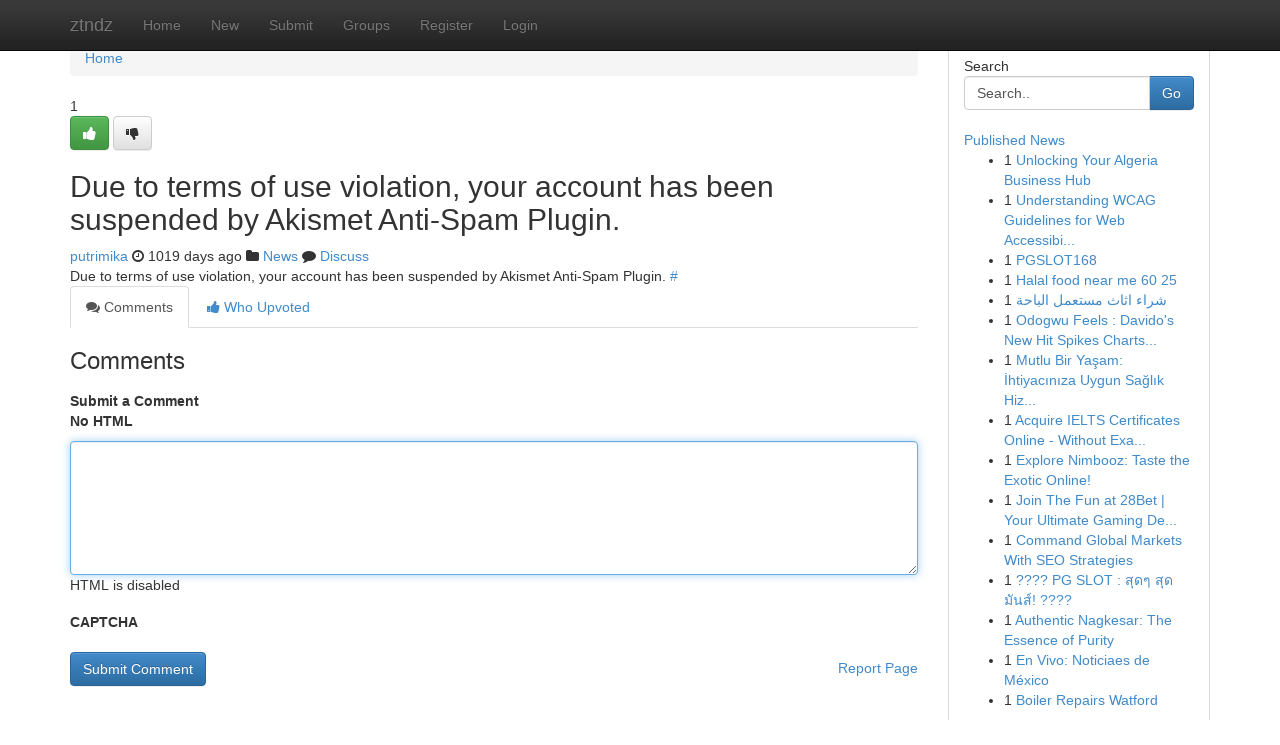

--- FILE ---
content_type: text/html; charset=UTF-8
request_url: https://ztndz.com/story15631774/5-game-survival-android-terbaru-seru-untuk-dimainkan
body_size: 4871
content:
<!DOCTYPE html>
<html class="no-js" dir="ltr" xmlns="http://www.w3.org/1999/xhtml" xml:lang="en" lang="en"><head>

<meta http-equiv="Pragma" content="no-cache" />
<meta http-equiv="expires" content="0" />
<meta http-equiv="Content-Type" content="text/html; charset=UTF-8" />	
<title></title>
<link rel="alternate" type="application/rss+xml" title="ztndz.com &raquo; Feeds 1" href="/rssfeeds.php?p=1" />
<link rel="alternate" type="application/rss+xml" title="ztndz.com &raquo; Feeds 2" href="/rssfeeds.php?p=2" />
<link rel="alternate" type="application/rss+xml" title="ztndz.com &raquo; Feeds 3" href="/rssfeeds.php?p=3" />
<link rel="alternate" type="application/rss+xml" title="ztndz.com &raquo; Feeds 4" href="/rssfeeds.php?p=4" />
<link rel="alternate" type="application/rss+xml" title="ztndz.com &raquo; Feeds 5" href="/rssfeeds.php?p=5" />
<link rel="alternate" type="application/rss+xml" title="ztndz.com &raquo; Feeds 6" href="/rssfeeds.php?p=6" />
<link rel="alternate" type="application/rss+xml" title="ztndz.com &raquo; Feeds 7" href="/rssfeeds.php?p=7" />
<link rel="alternate" type="application/rss+xml" title="ztndz.com &raquo; Feeds 8" href="/rssfeeds.php?p=8" />
<link rel="alternate" type="application/rss+xml" title="ztndz.com &raquo; Feeds 9" href="/rssfeeds.php?p=9" />
<link rel="alternate" type="application/rss+xml" title="ztndz.com &raquo; Feeds 10" href="/rssfeeds.php?p=10" />
<meta name="google-site-verification" content="m5VOPfs2gQQcZXCcEfUKlnQfx72o45pLcOl4sIFzzMQ" /><meta name="Language" content="en-us" />
<meta name="viewport" content="width=device-width, initial-scale=1.0">
<meta name="generator" content="Kliqqi" />

          <link rel="stylesheet" type="text/css" href="//netdna.bootstrapcdn.com/bootstrap/3.2.0/css/bootstrap.min.css">
             <link rel="stylesheet" type="text/css" href="https://cdnjs.cloudflare.com/ajax/libs/twitter-bootstrap/3.2.0/css/bootstrap-theme.css">
                <link rel="stylesheet" type="text/css" href="https://cdnjs.cloudflare.com/ajax/libs/font-awesome/4.1.0/css/font-awesome.min.css">
<link rel="stylesheet" type="text/css" href="/templates/bootstrap/css/style.css" media="screen" />

                         <script type="text/javascript" src="https://cdnjs.cloudflare.com/ajax/libs/modernizr/2.6.1/modernizr.min.js"></script>
<script type="text/javascript" src="https://cdnjs.cloudflare.com/ajax/libs/jquery/1.7.2/jquery.min.js"></script>
<style></style>
<link rel="alternate" type="application/rss+xml" title="RSS 2.0" href="/rss"/>
<link rel="icon" href="/favicon.ico" type="image/x-icon"/>
</head>

<body dir="ltr">

<header role="banner" class="navbar navbar-inverse navbar-fixed-top custom_header">
<div class="container">
<div class="navbar-header">
<button data-target=".bs-navbar-collapse" data-toggle="collapse" type="button" class="navbar-toggle">
    <span class="sr-only">Toggle navigation</span>
    <span class="fa fa-ellipsis-v" style="color:white"></span>
</button>
<a class="navbar-brand" href="/">ztndz</a>	
</div>
<span style="display: none;"><a href="/forum">forum</a></span>
<nav role="navigation" class="collapse navbar-collapse bs-navbar-collapse">
<ul class="nav navbar-nav">
<li ><a href="/">Home</a></li>
<li ><a href="/new">New</a></li>
<li ><a href="/submit">Submit</a></li>
                    
<li ><a href="/groups"><span>Groups</span></a></li>
<li ><a href="/register"><span>Register</span></a></li>
<li ><a data-toggle="modal" href="#loginModal">Login</a></li>
</ul>
	

</nav>
</div>
</header>
<!-- START CATEGORIES -->
<div class="subnav" id="categories">
<div class="container">
<ul class="nav nav-pills"><li class="category_item"><a  href="/">Home</a></li></ul>
</div>
</div>
<!-- END CATEGORIES -->
	
<div class="container">
	<section id="maincontent"><div class="row"><div class="col-md-9">

<ul class="breadcrumb">
	<li><a href="/">Home</a></li>
</ul>

<div itemscope itemtype="http://schema.org/Article" class="stories" id="xnews-15631774" >


<div class="story_data">
<div class="votebox votebox-published">

<div itemprop="aggregateRating" itemscope itemtype="http://schema.org/AggregateRating" class="vote">
	<div itemprop="ratingCount" class="votenumber">1</div>
<div id="xvote-3" class="votebutton">
<!-- Already Voted -->
<a class="btn btn-default btn-success linkVote_3" href="/login" title=""><i class="fa fa-white fa-thumbs-up"></i></a>
<!-- Bury It -->
<a class="btn btn-default linkVote_3" href="/login"  title="" ><i class="fa fa-thumbs-down"></i></a>


</div>
</div>
</div>
<div class="title" id="title-3">
<span itemprop="name">

<h2 id="list_title"><span>Due to terms of use violation, your account has been suspended by Akismet Anti-Spam Plugin.</span></h2></span>	
<span class="subtext">

<span itemprop="author" itemscope itemtype="http://schema.org/Person">
<span itemprop="name">
<a href="/user/putrimika" rel="nofollow">putrimika</a> 
</span></span>
<i class="fa fa-clock-o"></i>
<span itemprop="datePublished">  1019 days ago</span>

<script>
$(document).ready(function(){
    $("#list_title span").click(function(){
		window.open($("#siteurl").attr('href'), '', '');
    });
});
</script>

<i class="fa fa-folder"></i> 
<a href="/groups">News</a>

<span id="ls_comments_url-3">
	<i class="fa fa-comment"></i> <span id="linksummaryDiscuss"><a href="#discuss" class="comments">Discuss</a>&nbsp;</span>
</span> 





</div>
</div>
<span itemprop="articleBody">
<div class="storycontent">
	
<div class="news-body-text" id="ls_contents-3" dir="ltr">
Due to terms of use violation, your account has been suspended by Akismet Anti-Spam Plugin. <a id="siteurl" target="_blank" href="#">#</a><div class="clearboth"></div> 
</div>
</div><!-- /.storycontent -->
</span>
</div>

<ul class="nav nav-tabs" id="storytabs">
	<li class="active"><a data-toggle="tab" href="#comments"><i class="fa fa-comments"></i> Comments</a></li>
	<li><a data-toggle="tab" href="#who_voted"><i class="fa fa-thumbs-up"></i> Who Upvoted</a></li>
</ul>


<div id="tabbed" class="tab-content">

<div class="tab-pane fade active in" id="comments" >
<h3>Comments</h3>
<a name="comments" href="#comments"></a>
<ol class="media-list comment-list">

<a name="discuss"></a>
<form action="" method="post" id="thisform" name="mycomment_form">
<div class="form-horizontal">
<fieldset>
<div class="control-group">
<label for="fileInput" class="control-label">Submit a Comment</label>
<div class="controls">

<p class="help-inline"><strong>No HTML  </strong></p>
<textarea autofocus name="comment_content" id="comment_content" class="form-control comment-form" rows="6" /></textarea>
<p class="help-inline">HTML is disabled</p>
</div>
</div>


<script>
var ACPuzzleOptions = {
   theme :  "white",
   lang :  "en"
};
</script>

<div class="control-group">
	<label for="input01" class="control-label">CAPTCHA</label>
	<div class="controls">
	<div id="solvemedia_display">
	<script type="text/javascript" src="https://api.solvemedia.com/papi/challenge.script?k=1G9ho6tcbpytfUxJ0SlrSNt0MjjOB0l2"></script>

	<noscript>
	<iframe src="http://api.solvemedia.com/papi/challenge.noscript?k=1G9ho6tcbpytfUxJ0SlrSNt0MjjOB0l2" height="300" width="500" frameborder="0"></iframe><br/>
	<textarea name="adcopy_challenge" rows="3" cols="40"></textarea>
	<input type="hidden" name="adcopy_response" value="manual_challenge"/>
	</noscript>	
</div>
<br />
</div>
</div>

<div class="form-actions">
	<input type="hidden" name="process" value="newcomment" />
	<input type="hidden" name="randkey" value="75578554" />
	<input type="hidden" name="link_id" value="3" />
	<input type="hidden" name="user_id" value="2" />
	<input type="hidden" name="parrent_comment_id" value="0" />
	<input type="submit" name="submit" value="Submit Comment" class="btn btn-primary" />
	<a href="https://remove.backlinks.live" target="_blank" style="float:right; line-height: 32px;">Report Page</a>
</div>
</fieldset>
</div>
</form>
</ol>
</div>
	
<div class="tab-pane fade" id="who_voted">
<h3>Who Upvoted this Story</h3>
<div class="whovotedwrapper whoupvoted">
<ul>
<li>
<a href="/user/putrimika" rel="nofollow" title="putrimika" class="avatar-tooltip"><img src="/avatars/Avatar_100.png" alt="" align="top" title="" /></a>
</li>
</ul>
</div>
</div>
</div>
<!-- END CENTER CONTENT -->


</div>

<!-- START RIGHT COLUMN -->
<div class="col-md-3">
<div class="panel panel-default">
<div id="rightcol" class="panel-body">
<!-- START FIRST SIDEBAR -->

<!-- START SEARCH BOX -->
<script type="text/javascript">var some_search='Search..';</script>
<div class="search">
<div class="headline">
<div class="sectiontitle">Search</div>
</div>

<form action="/search" method="get" name="thisform-search" class="form-inline search-form" role="form" id="thisform-search" >

<div class="input-group">

<input type="text" class="form-control" tabindex="20" name="search" id="searchsite" value="Search.." onfocus="if(this.value == some_search) {this.value = '';}" onblur="if (this.value == '') {this.value = some_search;}"/>

<span class="input-group-btn">
<button type="submit" tabindex="21" class="btn btn-primary custom_nav_search_button" />Go</button>
</span>
</div>
</form>

<div style="clear:both;"></div>
<br />
</div>
<!-- END SEARCH BOX -->

<!-- START ABOUT BOX -->

	


<div class="headline">
<div class="sectiontitle"><a href="/">Published News</a></div>
</div>
<div class="boxcontent">
<ul class="sidebar-stories">

<li>
<span class="sidebar-vote-number">1</span>	<span class="sidebar-article"><a href="https://ztndz.com/story27009038/unlocking-your-algeria-business-hub" class="sidebar-title">Unlocking Your Algeria Business Hub </a></span>
</li>
<li>
<span class="sidebar-vote-number">1</span>	<span class="sidebar-article"><a href="https://ztndz.com/story27009037/understanding-wcag-guidelines-for-web-accessibility" class="sidebar-title">Understanding WCAG Guidelines for Web Accessibi...</a></span>
</li>
<li>
<span class="sidebar-vote-number">1</span>	<span class="sidebar-article"><a href="https://ztndz.com/story27009036/pgslot168" class="sidebar-title">PGSLOT168</a></span>
</li>
<li>
<span class="sidebar-vote-number">1</span>	<span class="sidebar-article"><a href="https://ztndz.com/story27009035/halal-food-near-me-60-25" class="sidebar-title">Halal food near me​ 60 25</a></span>
</li>
<li>
<span class="sidebar-vote-number">1</span>	<span class="sidebar-article"><a href="https://ztndz.com/story27009034/شراء-اثاث-مستعمل-الباحة" class="sidebar-title">شراء اثاث مستعمل الباحة</a></span>
</li>
<li>
<span class="sidebar-vote-number">1</span>	<span class="sidebar-article"><a href="https://ztndz.com/story27009033/odogwu-feels-davido-s-new-hit-spikes-charts" class="sidebar-title">  Odogwu Feels : Davido&#039;s New Hit Spikes Charts...</a></span>
</li>
<li>
<span class="sidebar-vote-number">1</span>	<span class="sidebar-article"><a href="https://ztndz.com/story27009032/mutlu-bir-yaşam-İhtiyacınıza-uygun-sağlık-hizmetleri" class="sidebar-title"> Mutlu Bir Yaşam: İhtiyacınıza Uygun Sağlık Hiz...</a></span>
</li>
<li>
<span class="sidebar-vote-number">1</span>	<span class="sidebar-article"><a href="https://ztndz.com/story27009031/acquire-ielts-certificates-online-without-exam-required" class="sidebar-title">Acquire IELTS Certificates Online - Without Exa...</a></span>
</li>
<li>
<span class="sidebar-vote-number">1</span>	<span class="sidebar-article"><a href="https://ztndz.com/story27009030/explore-nimbooz-taste-the-exotic-online" class="sidebar-title">Explore Nimbooz: Taste the Exotic Online! </a></span>
</li>
<li>
<span class="sidebar-vote-number">1</span>	<span class="sidebar-article"><a href="https://ztndz.com/story27009029/join-the-fun-at-28bet-your-ultimate-gaming-destination" class="sidebar-title">Join The Fun at 28Bet | Your Ultimate Gaming De...</a></span>
</li>
<li>
<span class="sidebar-vote-number">1</span>	<span class="sidebar-article"><a href="https://ztndz.com/story27009028/command-global-markets-with-seo-strategies" class="sidebar-title">Command Global Markets With SEO Strategies </a></span>
</li>
<li>
<span class="sidebar-vote-number">1</span>	<span class="sidebar-article"><a href="https://ztndz.com/story27009027/pg-slot-ส-ดๆ-ส-ดม-นส" class="sidebar-title">???? PG SLOT : สุดๆ สุดมันส์! ????</a></span>
</li>
<li>
<span class="sidebar-vote-number">1</span>	<span class="sidebar-article"><a href="https://ztndz.com/story27009026/authentic-nagkesar-the-essence-of-purity" class="sidebar-title">Authentic Nagkesar: The Essence of Purity</a></span>
</li>
<li>
<span class="sidebar-vote-number">1</span>	<span class="sidebar-article"><a href="https://ztndz.com/story27009025/en-vivo-noticiaes-de-méxico" class="sidebar-title">En Vivo: Noticiaes de M&eacute;xico</a></span>
</li>
<li>
<span class="sidebar-vote-number">1</span>	<span class="sidebar-article"><a href="https://ztndz.com/story27009024/boiler-repairs-watford" class="sidebar-title">Boiler Repairs Watford </a></span>
</li>

</ul>
</div>

<!-- END SECOND SIDEBAR -->
</div>
</div>
</div>
<!-- END RIGHT COLUMN -->
</div></section>
<hr>

<!--googleoff: all-->
<footer class="footer">
<div id="footer">
<span class="subtext"> Copyright &copy; 2026 | <a href="/search">Advanced Search</a> 
| <a href="/">Live</a>
| <a href="/">Tag Cloud</a>
| <a href="/">Top Users</a>
| Made with <a href="#" rel="nofollow" target="_blank">Kliqqi CMS</a> 
| <a href="/rssfeeds.php?p=1">All RSS Feeds</a> 
</span>
</div>
</footer>
<!--googleon: all-->


</div>
	
<!-- START UP/DOWN VOTING JAVASCRIPT -->
	
<script>
var my_base_url='http://ztndz.com';
var my_kliqqi_base='';
var anonymous_vote = false;
var Voting_Method = '1';
var KLIQQI_Visual_Vote_Cast = "Voted";
var KLIQQI_Visual_Vote_Report = "Buried";
var KLIQQI_Visual_Vote_For_It = "Vote";
var KLIQQI_Visual_Comment_ThankYou_Rating = "Thank you for rating this comment.";


</script>
<!-- END UP/DOWN VOTING JAVASCRIPT -->


<script type="text/javascript" src="https://cdnjs.cloudflare.com/ajax/libs/jqueryui/1.8.23/jquery-ui.min.js"></script>
<link href="https://cdnjs.cloudflare.com/ajax/libs/jqueryui/1.8.23/themes/base/jquery-ui.css" media="all" rel="stylesheet" type="text/css" />




             <script type="text/javascript" src="https://cdnjs.cloudflare.com/ajax/libs/twitter-bootstrap/3.2.0/js/bootstrap.min.js"></script>

<!-- Login Modal -->
<div class="modal fade" id="loginModal" tabindex="-1" role="dialog">
<div class="modal-dialog">
<div class="modal-content">
<div class="modal-header">
<button type="button" class="close" data-dismiss="modal" aria-hidden="true">&times;</button>
<h4 class="modal-title">Login</h4>
</div>
<div class="modal-body">
<div class="control-group">
<form id="signin" action="/login?return=/story15631774/5-game-survival-android-terbaru-seru-untuk-dimainkan" method="post">

<div style="login_modal_username">
	<label for="username">Username/Email</label><input id="username" name="username" class="form-control" value="" title="username" tabindex="1" type="text">
</div>
<div class="login_modal_password">
	<label for="password">Password</label><input id="password" name="password" class="form-control" value="" title="password" tabindex="2" type="password">
</div>
<div class="login_modal_remember">
<div class="login_modal_remember_checkbox">
	<input id="remember" style="float:left;margin-right:5px;" name="persistent" value="1" tabindex="3" type="checkbox">
</div>
<div class="login_modal_remember_label">
	<label for="remember" style="">Remember</label>
</div>
<div style="clear:both;"></div>
</div>
<div class="login_modal_login">
	<input type="hidden" name="processlogin" value="1"/>
	<input type="hidden" name="return" value=""/>
	<input class="btn btn-primary col-md-12" id="signin_submit" value="Sign In" tabindex="4" type="submit">
</div>
    
<hr class="soften" id="login_modal_spacer" />
	<div class="login_modal_forgot"><a class="btn btn-default col-md-12" id="forgot_password_link" href="/login">Forgotten Password?</a></div>
	<div class="clearboth"></div>
</form>
</div>
</div>
</div>
</div>
</div>

<script>$('.avatar-tooltip').tooltip()</script>
<script defer src="https://static.cloudflareinsights.com/beacon.min.js/vcd15cbe7772f49c399c6a5babf22c1241717689176015" integrity="sha512-ZpsOmlRQV6y907TI0dKBHq9Md29nnaEIPlkf84rnaERnq6zvWvPUqr2ft8M1aS28oN72PdrCzSjY4U6VaAw1EQ==" data-cf-beacon='{"version":"2024.11.0","token":"3afb33205b584f9ca0be9a55ae2dd4ff","r":1,"server_timing":{"name":{"cfCacheStatus":true,"cfEdge":true,"cfExtPri":true,"cfL4":true,"cfOrigin":true,"cfSpeedBrain":true},"location_startswith":null}}' crossorigin="anonymous"></script>
</body>
</html>
